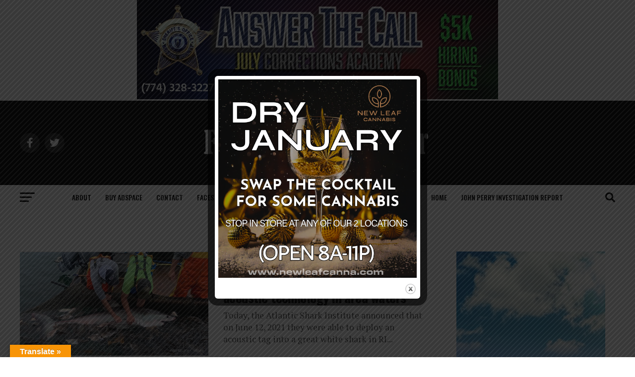

--- FILE ---
content_type: text/html; charset=utf-8
request_url: https://www.google.com/recaptcha/api2/aframe
body_size: 257
content:
<!DOCTYPE HTML><html><head><meta http-equiv="content-type" content="text/html; charset=UTF-8"></head><body><script nonce="c9h8WlgFG7nDnMtkqcHhYw">/** Anti-fraud and anti-abuse applications only. See google.com/recaptcha */ try{var clients={'sodar':'https://pagead2.googlesyndication.com/pagead/sodar?'};window.addEventListener("message",function(a){try{if(a.source===window.parent){var b=JSON.parse(a.data);var c=clients[b['id']];if(c){var d=document.createElement('img');d.src=c+b['params']+'&rc='+(localStorage.getItem("rc::a")?sessionStorage.getItem("rc::b"):"");window.document.body.appendChild(d);sessionStorage.setItem("rc::e",parseInt(sessionStorage.getItem("rc::e")||0)+1);localStorage.setItem("rc::h",'1769509456286');}}}catch(b){}});window.parent.postMessage("_grecaptcha_ready", "*");}catch(b){}</script></body></html>